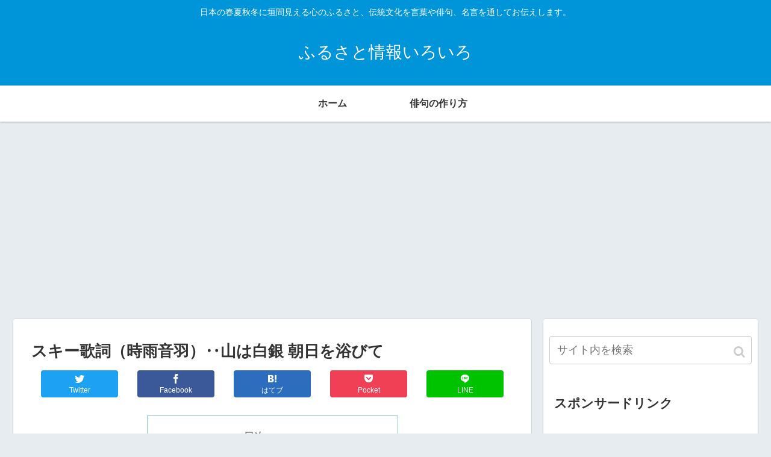

--- FILE ---
content_type: text/html; charset=UTF-8
request_url: http://www.furusatoa.biz/music/ski.html
body_size: 17886
content:
<!doctype html>
<html lang="ja">

<head>
  
  
<meta charset="utf-8">

<meta http-equiv="X-UA-Compatible" content="IE=edge">

<meta name="HandheldFriendly" content="True">
<meta name="MobileOptimized" content="320">
<meta name="viewport" content="width=device-width, initial-scale=1"/>



<script type="text/javascript">
!function(){var e={};e.g=function(){if("object"==typeof globalThis)return globalThis;try{return this||new Function("return this")()}catch(e){if("object"==typeof window)return window}}(),function(n){let{ampUrl:t,isCustomizePreview:r,isAmpDevMode:o,noampQueryVarName:s,noampQueryVarValue:i,disabledStorageKey:a,mobileUserAgents:c,regexRegex:u}=n;if("undefined"==typeof sessionStorage)return;const d=new RegExp(u);if(!c.some((e=>{const n=e.match(d);return!(!n||!new RegExp(n[1],n[2]).test(navigator.userAgent))||navigator.userAgent.includes(e)})))return;e.g.addEventListener("DOMContentLoaded",(()=>{const e=document.getElementById("amp-mobile-version-switcher");if(!e)return;e.hidden=!1;const n=e.querySelector("a[href]");n&&n.addEventListener("click",(()=>{sessionStorage.removeItem(a)}))}));const g=o&&["paired-browsing-non-amp","paired-browsing-amp"].includes(window.name);if(sessionStorage.getItem(a)||r||g)return;const m=new URL(location.href),h=new URL(t);h.hash=m.hash,m.searchParams.has(s)&&i===m.searchParams.get(s)?sessionStorage.setItem(a,"1"):h.href!==m.href&&(window.stop(),location.replace(h.href))}({"ampUrl":"http:\/\/www.furusatoa.biz\/music\/ski.html?amp=1","noampQueryVarName":"noamp","noampQueryVarValue":"mobile","disabledStorageKey":"amp_mobile_redirect_disabled","mobileUserAgents":["Mobile","Android","Silk\/","Kindle","BlackBerry","Opera Mini","Opera Mobi"],"regexRegex":"^\\/((?:.|\n)+)\\/([i]*)$","isCustomizePreview":false,"isAmpDevMode":false})}();
</script>
<title>スキー歌詞（時雨音羽）‥山は白銀 朝日を浴びて  |  ふるさと情報いろいろ</title>
<link rel='dns-prefetch' href='//cdnjs.cloudflare.com' />
<link rel='dns-prefetch' href='//maxcdn.bootstrapcdn.com' />
<link rel='dns-prefetch' href='//s.w.org' />
<link rel="alternate" type="application/rss+xml" title="ふるさと情報いろいろ &raquo; フィード" href="http://www.furusatoa.biz/feed" />
<link rel="alternate" type="application/rss+xml" title="ふるさと情報いろいろ &raquo; コメントフィード" href="http://www.furusatoa.biz/comments/feed" />
<link rel="alternate" type="application/rss+xml" title="ふるさと情報いろいろ &raquo; スキー歌詞（時雨音羽）‥山は白銀 朝日を浴びて のコメントのフィード" href="http://www.furusatoa.biz/music/ski.html/feed" />
<link rel='stylesheet' id='cocoon-style-css'  href='http://www.furusatoa.biz/wp/wp-content/themes/cocoon-master/style.css?ver=5.0.22&#038;fver=20220123072817' media='all' />
<link crossorigin="anonymous" rel='stylesheet' id='font-awesome-style-css'  href='https://maxcdn.bootstrapcdn.com/font-awesome/4.7.0/css/font-awesome.min.css?ver=5.0.22' media='all' />
<link rel='stylesheet' id='icomoon-style-css'  href='http://www.furusatoa.biz/wp/wp-content/themes/cocoon-master/webfonts/icomoon/style.css?ver=5.0.22&#038;fver=20220123072817' media='all' />
<link rel='stylesheet' id='baguettebox-style-css'  href='http://www.furusatoa.biz/wp/wp-content/themes/cocoon-master/plugins/baguettebox/dist/baguetteBox.min.css?ver=5.0.22&#038;fver=20220123072817' media='all' />
<link rel='stylesheet' id='slick-theme-style-css'  href='http://www.furusatoa.biz/wp/wp-content/themes/cocoon-master/plugins/slick/slick-theme.css?ver=5.0.22&#038;fver=20220123072817' media='all' />
<link rel='stylesheet' id='cocoon-skin-style-css'  href='http://www.furusatoa.biz/wp/wp-content/themes/cocoon-master/skins/skin-colors-blue/style.css?ver=5.0.22&#038;fver=20220123072817' media='all' />
<style id='cocoon-skin-style-inline-css'>
@media screen and (max-width:480px){.page-body{font-size:16px}}.main{width:860px}.sidebar{width:356px}@media screen and (max-width:1242px){ .wrap{width:auto}.main,.sidebar,.sidebar-left .main,.sidebar-left .sidebar{margin:0 .5%}.main{width:67%}.sidebar{padding:0 10px;width:30%}.entry-card-thumb{width:38%}.entry-card-content{margin-left:40%}}body::after{content:url(http://www.furusatoa.biz/wp/wp-content/themes/cocoon-master/lib/analytics/access.php?post_id=4388&post_type=post);visibility:hidden;position:absolute;bottom:0;right:0;width:1px;height:1px;overflow:hidden} .toc-checkbox{display:none}.toc-content{visibility:hidden;  height:0;opacity:.2;transition:all .5s ease-out}.toc-checkbox:checked~.toc-content{ visibility:visible;padding-top:.6em;height:100%;opacity:1}.toc-title::after{content:'[開く]';margin-left:.5em;cursor:pointer;font-size:.8em}.toc-title:hover::after{text-decoration:underline}.toc-checkbox:checked+.toc-title::after{content:'[閉じる]'}#respond{display:none}.entry-content>*,.demo .entry-content p{line-height:1.8}.entry-content>*,.demo .entry-content p{margin-top:1.4em;margin-bottom:1.4em}.entry-content>.micro-top{margin-bottom:-1.54em}.entry-content>.micro-balloon{margin-bottom:-1.12em}.entry-content>.micro-bottom{margin-top:-1.54em}.entry-content>.micro-bottom.micro-balloon{margin-top:-1.12em;margin-bottom:1.4em}
</style>
<link rel='stylesheet' id='wp-block-library-css'  href='http://www.furusatoa.biz/wp/wp-includes/css/dist/block-library/style.min.css?ver=5.0.22&#038;fver=20190904100641' media='all' />
<link rel='stylesheet' id='contact-form-7-css'  href='http://www.furusatoa.biz/wp/wp-content/plugins/contact-form-7/includes/css/styles.css?ver=5.5.3&#038;fver=20220107122620' media='all' />
<link rel='stylesheet' id='sb-type-std-css'  href='http://www.furusatoa.biz/wp/wp-content/plugins/speech-bubble/css/sb-type-std.css?ver=5.0.22&#038;fver=20181224121400' media='all' />
<link rel='stylesheet' id='sb-type-fb-css'  href='http://www.furusatoa.biz/wp/wp-content/plugins/speech-bubble/css/sb-type-fb.css?ver=5.0.22&#038;fver=20181224121400' media='all' />
<link rel='stylesheet' id='sb-type-fb-flat-css'  href='http://www.furusatoa.biz/wp/wp-content/plugins/speech-bubble/css/sb-type-fb-flat.css?ver=5.0.22&#038;fver=20181224121400' media='all' />
<link rel='stylesheet' id='sb-type-ln-css'  href='http://www.furusatoa.biz/wp/wp-content/plugins/speech-bubble/css/sb-type-ln.css?ver=5.0.22&#038;fver=20181224121400' media='all' />
<link rel='stylesheet' id='sb-type-ln-flat-css'  href='http://www.furusatoa.biz/wp/wp-content/plugins/speech-bubble/css/sb-type-ln-flat.css?ver=5.0.22&#038;fver=20181224121400' media='all' />
<link rel='stylesheet' id='sb-type-pink-css'  href='http://www.furusatoa.biz/wp/wp-content/plugins/speech-bubble/css/sb-type-pink.css?ver=5.0.22&#038;fver=20181224121400' media='all' />
<link rel='stylesheet' id='sb-type-rtail-css'  href='http://www.furusatoa.biz/wp/wp-content/plugins/speech-bubble/css/sb-type-rtail.css?ver=5.0.22&#038;fver=20181224121400' media='all' />
<link rel='stylesheet' id='sb-type-drop-css'  href='http://www.furusatoa.biz/wp/wp-content/plugins/speech-bubble/css/sb-type-drop.css?ver=5.0.22&#038;fver=20181224121400' media='all' />
<link rel='stylesheet' id='sb-type-think-css'  href='http://www.furusatoa.biz/wp/wp-content/plugins/speech-bubble/css/sb-type-think.css?ver=5.0.22&#038;fver=20181224121400' media='all' />
<link rel='stylesheet' id='sb-no-br-css'  href='http://www.furusatoa.biz/wp/wp-content/plugins/speech-bubble/css/sb-no-br.css?ver=5.0.22&#038;fver=20181224121400' media='all' />
<link rel='stylesheet' id='ez-icomoon-css'  href='http://www.furusatoa.biz/wp/wp-content/plugins/easy-table-of-contents/vendor/icomoon/style.min.css?ver=2.0.17&#038;fver=20220106050741' media='all' />
<link rel='stylesheet' id='ez-toc-css'  href='http://www.furusatoa.biz/wp/wp-content/plugins/easy-table-of-contents/assets/css/screen.min.css?ver=2.0.17&#038;fver=20220106050741' media='all' />
<style id='ez-toc-inline-css'>
div#ez-toc-container p.ez-toc-title {font-size: 120%;}div#ez-toc-container p.ez-toc-title {font-weight: 500;}div#ez-toc-container ul li {font-size: 95%;}
</style>
<link rel='shortlink' href='http://www.furusatoa.biz/?p=4388' />
<!-- Cocoon canonical -->
<link rel="canonical" href="http://www.furusatoa.biz/music/ski.html">
<!-- Cocoon meta description -->
<meta name="description" content="スキー歌詞（時雨音羽）‥山は白銀 朝日を浴びて山は白銀（しろがね）　朝日を浴びて♪　の軽快なリズムではじまる「スキー」は、時雨音羽作詞・平井康三郎作曲の日本の歌です。日本の歌100選に選ばれています。作詞をされた時雨音羽（しぐれおとは）さん">
<!-- Cocoon meta keywords -->
<meta name="keywords" content="おすすめの音楽">
<!-- Cocoon JSON-LD -->
<script type="application/ld+json">
{
  "@context": "https://schema.org",
  "@type": "Article",
  "mainEntityOfPage":{
    "@type":"WebPage",
    "@id":"http://www.furusatoa.biz/music/ski.html"
  },
  "headline": "スキー歌詞（時雨音羽）‥山は白銀 朝日を浴びて",
  "image": {
    "@type": "ImageObject",
    "url": "http://www.furusatoa.biz/wp/wp-content/themes/cocoon-master/images/no-image-large.png",
    "width": 800,
    "height": 451
  },
  "datePublished": "2022-05-18T20:13:30+00:00",
  "dateModified": "2022-05-18T20:13:30+00:00",
  "author": {
    "@type": "Person",
    "name": "ふるさと情報"
  },
  "publisher": {
    "@type": "Organization",
    "name": "ふるさと情報いろいろ",
    "logo": {
      "@type": "ImageObject",
      "url": "http://www.furusatoa.biz/wp/wp-content/themes/cocoon-master/images/no-amp-logo.png",
      "width": 206,
      "height": 60
    }
  },
  "description": "スキー歌詞（時雨音羽）‥山は白銀 朝日を浴びて山は白銀（しろがね）　朝日を浴びて♪　の軽快なリズムではじまる「スキー」は、時雨音羽作詞・平井康三郎作曲の日本の歌です。日本の歌100選に選ばれています。作詞をされた時雨音羽（しぐれおとは）さん…"
}
</script>

<!-- OGP -->
<meta property="og:type" content="article">
<meta property="og:description" content="スキー歌詞（時雨音羽）‥山は白銀 朝日を浴びて山は白銀（しろがね）　朝日を浴びて♪　の軽快なリズムではじまる「スキー」は、時雨音羽作詞・平井康三郎作曲の日本の歌です。日本の歌100選に選ばれています。作詞をされた時雨音羽（しぐれおとは）さん">
<meta property="og:title" content="スキー歌詞（時雨音羽）‥山は白銀 朝日を浴びて">
<meta property="og:url" content="http://www.furusatoa.biz/music/ski.html">
<meta property="og:image" content="http://www.furusatoa.biz/wp/wp-content/themes/cocoon-master/screenshot.jpg">
<meta property="og:site_name" content="ふるさと情報いろいろ">
<meta property="og:locale" content="ja_JP">
<meta property="article:published_time" content="2022-05-18T20:13:30+00:00" />
<meta property="article:modified_time" content="2022-05-18T20:13:30+00:00" />
<meta property="article:section" content="おすすめの音楽">
<meta property="article:tag" content="意味">
<meta property="article:tag" content="歌詞">
<!-- /OGP -->

<!-- Twitter Card -->
<meta name="twitter:card" content="summary">
<meta name="twitter:description" content="スキー歌詞（時雨音羽）‥山は白銀 朝日を浴びて山は白銀（しろがね）　朝日を浴びて♪　の軽快なリズムではじまる「スキー」は、時雨音羽作詞・平井康三郎作曲の日本の歌です。日本の歌100選に選ばれています。作詞をされた時雨音羽（しぐれおとは）さん">
<meta name="twitter:title" content="スキー歌詞（時雨音羽）‥山は白銀 朝日を浴びて">
<meta name="twitter:url" content="http://www.furusatoa.biz/music/ski.html">
<meta name="twitter:image" content="http://www.furusatoa.biz/wp/wp-content/themes/cocoon-master/screenshot.jpg">
<meta name="twitter:domain" content="www.furusatoa.biz">
<!-- /Twitter Card -->
<link rel="amphtml" href="http://www.furusatoa.biz/music/ski.html?amp=1"><style>#amp-mobile-version-switcher{left:0;position:absolute;width:100%;z-index:100}#amp-mobile-version-switcher>a{background-color:#444;border:0;color:#eaeaea;display:block;font-family:-apple-system,BlinkMacSystemFont,Segoe UI,Roboto,Oxygen-Sans,Ubuntu,Cantarell,Helvetica Neue,sans-serif;font-size:16px;font-weight:600;padding:15px 0;text-align:center;text-decoration:none}#amp-mobile-version-switcher>a:active,#amp-mobile-version-switcher>a:focus,#amp-mobile-version-switcher>a:hover{text-decoration:underline}</style><link rel="alternate" type="text/html" media="only screen and (max-width: 640px)" href="http://www.furusatoa.biz/music/ski.html?amp=1"><link rel="icon" href="http://www.furusatoa.biz/wp/wp-content/uploads/2022/01/0furu.jpg" sizes="32x32" />
<link rel="icon" href="http://www.furusatoa.biz/wp/wp-content/uploads/2022/01/0furu.jpg" sizes="192x192" />
<link rel="apple-touch-icon-precomposed" href="http://www.furusatoa.biz/wp/wp-content/uploads/2022/01/0furu.jpg" />
<meta name="msapplication-TileImage" content="http://www.furusatoa.biz/wp/wp-content/uploads/2022/01/0furu.jpg" />




</head>

<body class="post-template-default single single-post postid-4388 single-format-standard public-page page-body categoryid-32 tagid-204 tagid-21 ff-yu-gothic fz-18px fw-400 hlt-center-logo-wrap ect-entry-card-wrap rect-entry-card-wrap no-scrollable-sidebar no-scrollable-main sidebar-right mblt-slide-in author-admin mobile-button-slide-in no-mobile-sidebar no-post-date no-post-update no-post-author no-sp-snippet" itemscope itemtype="https://schema.org/WebPage">





<div id="container" class="container cf">
  
<div id="header-container" class="header-container">
  <div class="header-container-in hlt-center-logo">
    <header id="header" class="header cf" itemscope itemtype="https://schema.org/WPHeader">

      <div id="header-in" class="header-in wrap cf" itemscope itemtype="https://schema.org/WebSite">

        
<div class="tagline" itemprop="alternativeHeadline">日本の春夏秋冬に垣間見える心のふるさと、伝統文化を言葉や俳句、名言を通してお伝えします。</div>

        <div class="logo logo-header logo-text"><a href="http://www.furusatoa.biz" class="site-name site-name-text-link" itemprop="url"><span class="site-name-text" itemprop="name about">ふるさと情報いろいろ</span></a></div>
        
      </div>

    </header>

    <!-- Navigation -->
<nav id="navi" class="navi cf" itemscope itemtype="https://schema.org/SiteNavigationElement">
  <div id="navi-in" class="navi-in wrap cf">
    <ul id="menu-%e3%83%98%e3%83%83%e3%83%80%e3%83%bc%e3%83%a1%e3%83%8b%e3%83%a5%e3%83%bc" class="menu-header"><li id="menu-item-2696" class="menu-item menu-item-type-post_type menu-item-object-page menu-item-home"><a href="http://www.furusatoa.biz/"><div class="caption-wrap"><div class="item-label">ホーム</div></div></a></li>
<li id="menu-item-2697" class="menu-item menu-item-type-post_type menu-item-object-page"><a href="http://www.furusatoa.biz/haiku-tsukurikata"><div class="caption-wrap"><div class="item-label">俳句の作り方</div></div></a></li>
</ul>      </div><!-- /#navi-in -->
</nav>
<!-- /Navigation -->
  </div><!-- /.header-container-in -->
</div><!-- /.header-container -->

  
  

  
  
  
  
  
  <div id="content" class="content cf">

    <div id="content-in" class="content-in wrap">

        <main id="main" class="main" itemscope itemtype="https://schema.org/Blog">



<article id="post-4388" class="article post-4388 post type-post status-publish format-standard hentry category-music-post tag-204-post tag-21-post" itemscope="itemscope" itemprop="blogPost" itemtype="https://schema.org/BlogPosting">
  
      
      
      <header class="article-header entry-header">
        <h1 class="entry-title" itemprop="headline">
          スキー歌詞（時雨音羽）‥山は白銀 朝日を浴びて        </h1>

        
        
        <div class="eye-catch-wrap display-none">
<figure class="eye-catch" itemprop="image" itemscope itemtype="https://schema.org/ImageObject">
   <img src="http://www.furusatoa.biz/wp/wp-content/themes/cocoon-master/screenshot.jpg" width="880" height="660" alt="">  <meta itemprop="url" content="http://www.furusatoa.biz/wp/wp-content/themes/cocoon-master/screenshot.jpg">
  <meta itemprop="width" content="880">
  <meta itemprop="height" content="660">
  <span class="cat-label cat-label-32">おすすめの音楽</span></figure>
</div>

        <div class="sns-share ss-col-6 ss-high-and-low-lc bc-brand-color sbc-hide ss-top">
  
  <div class="sns-share-buttons sns-buttons">
          <a href="https://twitter.com/intent/tweet?text=%E3%82%B9%E3%82%AD%E3%83%BC%E6%AD%8C%E8%A9%9E%EF%BC%88%E6%99%82%E9%9B%A8%E9%9F%B3%E7%BE%BD%EF%BC%89%E2%80%A5%E5%B1%B1%E3%81%AF%E7%99%BD%E9%8A%80+%E6%9C%9D%E6%97%A5%E3%82%92%E6%B5%B4%E3%81%B3%E3%81%A6&amp;url=http%3A%2F%2Fwww.furusatoa.biz%2Fmusic%2Fski.html" class="share-button twitter-button twitter-share-button-sq" target="blank" rel="nofollow"><span class="social-icon icon-twitter"></span><span class="button-caption">Twitter</span><span class="share-count twitter-share-count"></span></a>
    
          <a href="//www.facebook.com/sharer/sharer.php?u=http%3A%2F%2Fwww.furusatoa.biz%2Fmusic%2Fski.html&amp;t=%E3%82%B9%E3%82%AD%E3%83%BC%E6%AD%8C%E8%A9%9E%EF%BC%88%E6%99%82%E9%9B%A8%E9%9F%B3%E7%BE%BD%EF%BC%89%E2%80%A5%E5%B1%B1%E3%81%AF%E7%99%BD%E9%8A%80+%E6%9C%9D%E6%97%A5%E3%82%92%E6%B5%B4%E3%81%B3%E3%81%A6" class="share-button facebook-button facebook-share-button-sq" target="blank" rel="nofollow"><span class="social-icon icon-facebook"></span><span class="button-caption">Facebook</span><span class="share-count facebook-share-count"></span></a>
    
          <a href="//b.hatena.ne.jp/entry/www.furusatoa.biz/music/ski.html" class="share-button hatebu-button hatena-bookmark-button hatebu-share-button-sq" data-hatena-bookmark-layout="simple" title="スキー歌詞（時雨音羽）‥山は白銀 朝日を浴びて" target="blank" rel="nofollow"><span class="social-icon icon-hatena"></span><span class="button-caption">はてブ</span><span class="share-count hatebu-share-count"></span></a>
    
    
          <a href="//getpocket.com/edit?url=http://www.furusatoa.biz/music/ski.html" class="share-button pocket-button pocket-share-button-sq" target="blank" rel="nofollow"><span class="social-icon icon-pocket"></span><span class="button-caption">Pocket</span><span class="share-count pocket-share-count"></span></a>
    
          <a href="//timeline.line.me/social-plugin/share?url=http%3A%2F%2Fwww.furusatoa.biz%2Fmusic%2Fski.html" class="share-button line-button line-share-button-sq" target="_blank" rel="nofollow"><span class="social-icon icon-line"></span><span class="button-caption">LINE</span><span class="share-count line-share-count"></span></a>
    
    
    
  </div><!-- /.sns-share-buttons -->

</div><!-- /.sns-share -->


        <div class="date-tags">
  <span class="post-date"><time class="entry-date date published updated" datetime="2022-05-18T20:13:30+00:00" itemprop="datePublished dateModified">2022.05.18</time></span>
  </div>


         
        
        
      </header>

      <div class="entry-content cf" itemprop="mainEntityOfPage">
      
  <div class="toc tnt-number toc-center border-element"><input type="checkbox" class="toc-checkbox" id="toc-checkbox-2" checked><label class="toc-title" for="toc-checkbox-2">目次</label>
    <div class="toc-content">
    <ol class="toc-list open"><li><a href="#toc1" tabindex="0">スキー歌詞（時雨音羽）‥山は白銀 朝日を浴びて</a><ol><li><a href="#toc2" tabindex="0">スキー歌詞（時雨音羽）</a></li><li><a href="#toc3" tabindex="0">時雨 音羽（しぐれ おとは</a></li></ol></li><li><a href="#toc4" tabindex="0">スキー、雪から連想される歌とは‥</a></li><li><a href="#toc5" tabindex="0">まとめと関連情報</a></li></ol>
    </div>
  </div>

<h2><span id="toc1">スキー歌詞（時雨音羽）‥山は白銀 朝日を浴びて</span></h2>
<p>山は白銀（しろがね）　朝日を浴びて♪　の軽快なリズムではじまる「スキー」は、時雨音羽作詞・平井康三郎作曲の日本の歌です。<a href="http://www.furusatoa.biz/music/nihon-no-uta-hyakusen.html">日本の歌100選</a>に選ばれています。作詞をされた時雨音羽（しぐれおとは）さんの出生時の戸籍上の名前は池野 音吉（いけの おときち）ですが、1961年（昭和36年）に筆名を本名に改名したため、没年時の本名も時雨音羽となっています。</p>
<h3><span id="toc2">スキー歌詞（時雨音羽）</span></h3>
<p>歌詞については、<a href="https://ramunenofude.hatenablog.jp/entry/2020/12/11/125942">こちらのサイト</a>をご参照ください。スキーの楽しさがよく表現された歌で、スピード感や景色の広がりが感じられます。</p>
<blockquote>
<p style="text-align: center;">山は白銀（しろがね）　朝日を浴びて、<br />
すべるスキーの風切る速さ</p>
<p style="text-align: center;">‥</p>
</blockquote>
<p>&nbsp;</p>
<p>‥</p>
<p><div class="video-container"><div class="video"><iframe title="YouTube video player" src="https://www.youtube.com/embed/zFmsa0oKN1A" width="560" height="315" frameborder="0" allowfullscreen="allowfullscreen"></iframe></div></div><br />
‥</p>
<h3><span id="toc3">時雨 音羽（しぐれ おとは</span></h3>
<p>1899年（明治32年）3月19日 &#8211; 1980年（昭和55年）7月25日<br />
昭和期の作詞家。出生時の戸籍上の名前は池野 音吉(いけの おときち)であるが、1961年（昭和36年）に筆名を本名に改名したため、没年時の本名も時雨音羽である。</p>
<p>1925年（大正14年）、新大衆誌『キング』9月号に講談社の依頼で民謡詩「朝日をあびて（後の出船の港）」を掲載。この詩は、中山晋平が作曲し藤原義江が歌ってヒットした。翌1926年（大正15年）3月には、『キング』3月号に民謡詩「金扇（後の鉾をおさめて）」を掲載。</p>
<p>この詩も中山、藤原のコンビによって歌われた。1928年（昭和3年）創設されたばかりのビクターレコードに文芸顧問として入社。「君恋し」、「浪花小唄」とヒット曲を書き、レコード界草創期の流行歌作詞家となった。また童謡、唱歌も作り、1942年（昭和17年）には、平井康三郎作曲で、小学校のための文部省唱歌となった「スキー」を作詞している。</p>
<p>‥</p>
<p><div class="video-container"><div class="video"><iframe title="YouTube video player" src="https://www.youtube.com/embed/e7CviCmN0FM" width="560" height="315" frameborder="0" allowfullscreen="allowfullscreen"></iframe></div></div><br />
‥</p>
<p>ひまわり🌻の歌う童謡唱歌シリーズ。歌詞（日本語・ローマ字）付き。 昭和17年文部省発行「初等科音楽・四」に掲載。爽快なスキーの楽しさがよく表現された歌です。</p>
<h2><span id="toc4">スキー、雪から連想される歌とは‥</span></h2>
<p>やはり、広瀬香美さんの「ロマンスの神様」、「ゲレンデがとけるほど恋したい」ですかね。「粉雪」レミオロメンもそうですね‥。</p>
<p><div class="video-container"><div class="video"><iframe title="YouTube video player" src="https://www.youtube.com/embed/AgfUewgwPOw" width="560" height="315" frameborder="0" allowfullscreen="allowfullscreen"></iframe></div></div><br />
‥</p>
<h2><span id="toc5">まとめと関連情報</span></h2>
<p>山は白銀（しろがね）　朝日を浴びて♪　の軽快なリズムではじまる「スキー」は、時雨音羽作詞・平井康三郎作曲の日本の歌です。<a href="http://www.furusatoa.biz/music/nihon-no-uta-hyakusen.html">日本の歌100選</a>に選ばれています。作詞をされた時雨音羽（しぐれおとは）さんの出生時の戸籍上の名前は池野 音吉（いけの おときち）ですが、1961年（昭和36年）に筆名を本名に改名したため、没年時の本名も時雨音羽となっています。</p>
<p>&nbsp;</p>
<p><a href="http://www.furusatoa.biz/music/ski.html">スキー歌詞（時雨音羽）‥山は白銀 朝日を浴びて</a></p>
<p>‥</p>
      </div>

      
      <footer class="article-footer entry-footer">

        
        
        
<div class="entry-categories-tags ctdt-one-row">
  <div class="entry-categories"><a class="cat-link cat-link-32" href="http://www.furusatoa.biz/category/music">おすすめの音楽</a></div>
  <div class="entry-tags"><a class="tag-link tag-link-204 border-element" href="http://www.furusatoa.biz/tag/%e6%84%8f%e5%91%b3">意味</a><a class="tag-link tag-link-21 border-element" href="http://www.furusatoa.biz/tag/%e6%ad%8c%e8%a9%9e">歌詞</a></div>
</div>

        
        
        
        
        <div class="sns-share ss-col-3 bc-brand-color sbc-hide ss-bottom">
      <div class="sns-share-message">シェアする</div>
  
  <div class="sns-share-buttons sns-buttons">
          <a href="https://twitter.com/intent/tweet?text=%E3%82%B9%E3%82%AD%E3%83%BC%E6%AD%8C%E8%A9%9E%EF%BC%88%E6%99%82%E9%9B%A8%E9%9F%B3%E7%BE%BD%EF%BC%89%E2%80%A5%E5%B1%B1%E3%81%AF%E7%99%BD%E9%8A%80+%E6%9C%9D%E6%97%A5%E3%82%92%E6%B5%B4%E3%81%B3%E3%81%A6&amp;url=http%3A%2F%2Fwww.furusatoa.biz%2Fmusic%2Fski.html" class="share-button twitter-button twitter-share-button-sq" target="blank" rel="nofollow"><span class="social-icon icon-twitter"></span><span class="button-caption">Twitter</span><span class="share-count twitter-share-count"></span></a>
    
          <a href="//www.facebook.com/sharer/sharer.php?u=http%3A%2F%2Fwww.furusatoa.biz%2Fmusic%2Fski.html&amp;t=%E3%82%B9%E3%82%AD%E3%83%BC%E6%AD%8C%E8%A9%9E%EF%BC%88%E6%99%82%E9%9B%A8%E9%9F%B3%E7%BE%BD%EF%BC%89%E2%80%A5%E5%B1%B1%E3%81%AF%E7%99%BD%E9%8A%80+%E6%9C%9D%E6%97%A5%E3%82%92%E6%B5%B4%E3%81%B3%E3%81%A6" class="share-button facebook-button facebook-share-button-sq" target="blank" rel="nofollow"><span class="social-icon icon-facebook"></span><span class="button-caption">Facebook</span><span class="share-count facebook-share-count"></span></a>
    
          <a href="//b.hatena.ne.jp/entry/www.furusatoa.biz/music/ski.html" class="share-button hatebu-button hatena-bookmark-button hatebu-share-button-sq" data-hatena-bookmark-layout="simple" title="スキー歌詞（時雨音羽）‥山は白銀 朝日を浴びて" target="blank" rel="nofollow"><span class="social-icon icon-hatena"></span><span class="button-caption">はてブ</span><span class="share-count hatebu-share-count"></span></a>
    
          <a href="//plus.google.com/share?url=http%3A%2F%2Fwww.furusatoa.biz%2Fmusic%2Fski.html" onclick="javascript:window.open(this.href, '', 'menubar=no,toolbar=no,resizable=yes,scrollbars=yes,height=600,width=600');return false;" class="share-button google-plus-button google-plus-share-button-sq" target="blank" rel="nofollow"><span class="social-icon icon-googleplus"></span><span class="button-caption">Google+</span><span class="share-count googleplus-share-count"></span></a>
    
          <a href="//getpocket.com/edit?url=http://www.furusatoa.biz/music/ski.html" class="share-button pocket-button pocket-share-button-sq" target="blank" rel="nofollow"><span class="social-icon icon-pocket"></span><span class="button-caption">Pocket</span><span class="share-count pocket-share-count"></span></a>
    
          <a href="//timeline.line.me/social-plugin/share?url=http%3A%2F%2Fwww.furusatoa.biz%2Fmusic%2Fski.html" class="share-button line-button line-share-button-sq" target="_blank" rel="nofollow"><span class="social-icon icon-line"></span><span class="button-caption">LINE</span><span class="share-count line-share-count"></span></a>
    
    
    
  </div><!-- /.sns-share-buttons -->

</div><!-- /.sns-share -->

        <!-- SNSページ -->
<div class="sns-follow bc-brand-color fbc-hide">

    <div class="sns-follow-message">ふるさと情報をフォローする</div>
    <div class="sns-follow-buttons sns-buttons">

  
  
  
  
  
  
  
  
  
  
  
  
  
      <a href="//feedly.com/i/subscription/feed/http%3A%2F%2Fwww.furusatoa.biz%2Ffeed" class="follow-button feedly-button feedly-follow-button-sq" target="blank" title="feedlyで更新情報を購読" rel="nofollow"><span class="icon-feedly-logo"></span><span class="follow-count feedly-follow-count"></span></a>
  
      <a href="http://www.furusatoa.biz/feed" class="follow-button rss-button rss-follow-button-sq" target="_blank" title="RSSで更新情報をフォロー" rel="nofollow"><span class="icon-rss-logo"></span></a>
  
  </div><!-- /.sns-follow-buttons -->

</div><!-- /.sns-follow -->

        
        
        
        <div class="footer-meta">
  <div class="author-info">
    <a href="http://www.furusatoa.biz/author/admin" class="author-link">
      <span class="post-author vcard author" itemprop="editor author creator copyrightHolder" itemscope itemtype="https://schema.org/Person">
        <span class="author-name fn" itemprop="name">ふるさと情報</span>
      </span>
    </a>
  </div>
</div>

        <!-- publisher設定 -->
                <div class="publisher" itemprop="publisher" itemscope itemtype="https://schema.org/Organization">
            <div itemprop="logo" itemscope itemtype="https://schema.org/ImageObject">
              <img src="http://www.furusatoa.biz/wp/wp-content/themes/cocoon-master/images/no-amp-logo.png" width="206" height="60" alt="">
              <meta itemprop="url" content="http://www.furusatoa.biz/wp/wp-content/themes/cocoon-master/images/no-amp-logo.png">
              <meta itemprop="width" content="206">
              <meta itemprop="height" content="60">
            </div>
            <div itemprop="name">ふるさと情報いろいろ</div>
        </div>
      </footer>

    </article>


<div class="under-entry-content">
  <aside id="related-entries" class="related-entries rect-entry-card">
  <h2 class="related-entry-heading">
    <span class="related-entry-main-heading main-caption">
      関連記事    </span>
      </h2>
  <div class="related-list">
           <a href="http://www.furusatoa.biz/music/akatonbo.html" class="related-entry-card-wrap a-wrap border-element cf" title="赤とんぼ（童謡）の歌詞ひらがな">
<article class="related-entry-card e-card cf">

  <figure class="related-entry-card-thumb card-thumb e-card-thumb">
        <img width="91" height="90" src="http://www.furusatoa.biz/wp/wp-content/uploads/2019/07/0a-4.jpg" class="related-entry-card-thumb-image card-thumb-image wp-post-image" alt="" srcset="http://www.furusatoa.biz/wp/wp-content/uploads/2019/07/0a-4.jpg 123w, http://www.furusatoa.biz/wp/wp-content/uploads/2019/07/0a-4-100x100.jpg 100w" sizes="(max-width: 91px) 100vw, 91px" />        <span class="cat-label cat-label-32">おすすめの音楽</span>  </figure><!-- /.related-entry-thumb -->

  <div class="related-entry-card-content card-content e-card-content">
    <h3 class="related-entry-card-title card-title e-card-title">
      赤とんぼ（童謡）の歌詞ひらがな    </h3>
        <div class="related-entry-card-snippet card-snippet e-card-snippet">
      


赤とんぼの歌詞
赤とんぼとは
「赤とんぼ」（赤蜻蛉、あかとんぼ）は、
三木露風の作詞、山田耕筰の作曲による、
日本の代表的な童謡の一つです。

夕暮れ時に赤とんぼを見て、
昔を懐かしくを思い出すという、郷愁にあふれ...    </div>
        <div class="related-entry-card-meta card-meta e-card-meta">
      <div class="related-entry-card-info e-card-info">
                              </div>
    </div>

  </div><!-- /.related-entry-card-content -->



</article><!-- /.related-entry-card -->
</a><!-- /.related-entry-card-wrap -->
       <a href="http://www.furusatoa.biz/music/tenohira-wo-taiyouni.html" class="related-entry-card-wrap a-wrap border-element cf" title="手のひらを太陽に歌詞‥ぼくらはみんな 生きている">
<article class="related-entry-card e-card cf">

  <figure class="related-entry-card-thumb card-thumb e-card-thumb">
        <img src="http://www.furusatoa.biz/wp/wp-content/uploads/2022/02/furusatoaa-160x90.jpg" alt="" class="no-image related-entry-card-no-image" width="160" height="90" />
        <span class="cat-label cat-label-32">おすすめの音楽</span>  </figure><!-- /.related-entry-thumb -->

  <div class="related-entry-card-content card-content e-card-content">
    <h3 class="related-entry-card-title card-title e-card-title">
      手のひらを太陽に歌詞‥ぼくらはみんな 生きている    </h3>
        <div class="related-entry-card-snippet card-snippet e-card-snippet">
      手のひらを太陽に歌詞‥ぼくらはみんな 生きている
「手のひらを太陽に」（てのひらをたいように）は、やなせたかし作詞、いずみたく作曲の日本の童謡。1961年に制作され、翌1962年にNHK『みんなのうた』で放送された。日本の歌100選に選出...    </div>
        <div class="related-entry-card-meta card-meta e-card-meta">
      <div class="related-entry-card-info e-card-info">
                              </div>
    </div>

  </div><!-- /.related-entry-card-content -->



</article><!-- /.related-entry-card -->
</a><!-- /.related-entry-card-wrap -->
       <a href="http://www.furusatoa.biz/music/furusato-kashi.html" class="related-entry-card-wrap a-wrap border-element cf" title="ふるさと（故郷）の歌詞（ひらがな）（英語）">
<article class="related-entry-card e-card cf">

  <figure class="related-entry-card-thumb card-thumb e-card-thumb">
        <img width="90" height="90" src="http://www.furusatoa.biz/wp/wp-content/uploads/2019/01/10j01.gif" class="related-entry-card-thumb-image card-thumb-image wp-post-image" alt="" />        <span class="cat-label cat-label-32">おすすめの音楽</span>  </figure><!-- /.related-entry-thumb -->

  <div class="related-entry-card-content card-content e-card-content">
    <h3 class="related-entry-card-title card-title e-card-title">
      ふるさと（故郷）の歌詞（ひらがな）（英語）    </h3>
        <div class="related-entry-card-snippet card-snippet e-card-snippet">
      


ふるさと（故郷）の歌詞
いわずと知れた、故郷 （ふるさと）とは、文部省唱歌の一つです。

1914年（大正3年）の尋常小学唱歌の第六学年用で発表されました。当時は尋常小学唱歌の性格上、作詞作曲者が明かされていませんでしたが...    </div>
        <div class="related-entry-card-meta card-meta e-card-meta">
      <div class="related-entry-card-info e-card-info">
                              </div>
    </div>

  </div><!-- /.related-entry-card-content -->



</article><!-- /.related-entry-card -->
</a><!-- /.related-entry-card-wrap -->
       <a href="http://www.furusatoa.biz/music/itsudemoyumewo.html" class="related-entry-card-wrap a-wrap border-element cf" title="いつでも夢を歌詞‥星よりひそかに">
<article class="related-entry-card e-card cf">

  <figure class="related-entry-card-thumb card-thumb e-card-thumb">
        <img src="http://www.furusatoa.biz/wp/wp-content/uploads/2022/02/furusatoaa-160x90.jpg" alt="" class="no-image related-entry-card-no-image" width="160" height="90" />
        <span class="cat-label cat-label-32">おすすめの音楽</span>  </figure><!-- /.related-entry-thumb -->

  <div class="related-entry-card-content card-content e-card-content">
    <h3 class="related-entry-card-title card-title e-card-title">
      いつでも夢を歌詞‥星よりひそかに    </h3>
        <div class="related-entry-card-snippet card-snippet e-card-snippet">
      いつでも夢を歌詞‥星よりひそかに
「いつでも夢を」（いつでもゆめを）は、1962年（昭和37年）9月20日に日本ビクター（音楽事業部。後のJVCケンウッド・ビクターエンタテインメント）から発売された、橋幸夫と吉永小百合のデュエット曲（VS...    </div>
        <div class="related-entry-card-meta card-meta e-card-meta">
      <div class="related-entry-card-info e-card-info">
                              </div>
    </div>

  </div><!-- /.related-entry-card-content -->



</article><!-- /.related-entry-card -->
</a><!-- /.related-entry-card-wrap -->
       <a href="http://www.furusatoa.biz/music/shabondama.html" class="related-entry-card-wrap a-wrap border-element cf" title="シャボン玉歌詞ひらがな‥屋根まで飛んだ">
<article class="related-entry-card e-card cf">

  <figure class="related-entry-card-thumb card-thumb e-card-thumb">
        <img src="http://www.furusatoa.biz/wp/wp-content/uploads/2022/02/furusatoaa-160x90.jpg" alt="" class="no-image related-entry-card-no-image" width="160" height="90" />
        <span class="cat-label cat-label-32">おすすめの音楽</span>  </figure><!-- /.related-entry-thumb -->

  <div class="related-entry-card-content card-content e-card-content">
    <h3 class="related-entry-card-title card-title e-card-title">
      シャボン玉歌詞ひらがな‥屋根まで飛んだ    </h3>
        <div class="related-entry-card-snippet card-snippet e-card-snippet">
      シャボン玉歌詞ひらがな‥屋根まで飛んだ
シャボン玉（しゃぼんだま）は、野口雨情作詞・中山晋平作曲の日本の童謡。童謡としては1923年（大正12年）に中山晋平の譜面集「童謡小曲」に発表されたが、詩自体が最初に発表されたのは1922年（大正1...    </div>
        <div class="related-entry-card-meta card-meta e-card-meta">
      <div class="related-entry-card-info e-card-info">
                              </div>
    </div>

  </div><!-- /.related-entry-card-content -->



</article><!-- /.related-entry-card -->
</a><!-- /.related-entry-card-wrap -->
       <a href="http://www.furusatoa.biz/music/kishapoppo.html" class="related-entry-card-wrap a-wrap border-element cf" title="汽車ポッポ歌詞ひらがな‥ぼくらをのせてシュッポ">
<article class="related-entry-card e-card cf">

  <figure class="related-entry-card-thumb card-thumb e-card-thumb">
        <img src="http://www.furusatoa.biz/wp/wp-content/uploads/2022/02/furusatoaa-160x90.jpg" alt="" class="no-image related-entry-card-no-image" width="160" height="90" />
        <span class="cat-label cat-label-32">おすすめの音楽</span>  </figure><!-- /.related-entry-thumb -->

  <div class="related-entry-card-content card-content e-card-content">
    <h3 class="related-entry-card-title card-title e-card-title">
      汽車ポッポ歌詞ひらがな‥ぼくらをのせてシュッポ    </h3>
        <div class="related-entry-card-snippet card-snippet e-card-snippet">
      汽車ポッポ歌詞ひらがな‥ぼくらをのせてシュッポ
「汽車ポッポ」（きしゃポッポ）は富原薫作詞、草川信作曲の日本の童謡で、2007年（平成19年）に日本の歌百選に選出されている。「汽車ぽっぽ」とも表記される。

1937年（昭和12年）に...    </div>
        <div class="related-entry-card-meta card-meta e-card-meta">
      <div class="related-entry-card-info e-card-info">
                              </div>
    </div>

  </div><!-- /.related-entry-card-content -->



</article><!-- /.related-entry-card -->
</a><!-- /.related-entry-card-wrap -->
  
    </div>
</aside>

  
  
  <div id="pager-post-navi" class="pager-post-navi post-navi-default cf">
<a href="http://www.furusatoa.biz/music/kisha.html" title="汽車（きしゃ）歌詞ひらがな‥今は山中 今は浜♪" class="prev-post a-wrap border-element cf">
        <figure class="prev-post-thumb card-thumb"><img src="http://www.furusatoa.biz/wp/wp-content/uploads/2022/02/furusatoaa-160x90.jpg" alt="" class="no-image post-navi-no-image" srcset="http://www.furusatoa.biz/wp/wp-content/uploads/2022/02/furusatoaa-160x90.jpg 120w" width="120" height="68" sizes="(max-width: 120px) 120vw, 68px" /></figure>
        <div class="prev-post-title">汽車（きしゃ）歌詞ひらがな‥今は山中 今は浜♪</div></a><a href="http://www.furusatoa.biz/music/kaasan-no-uta.html" title="かあさんのうた歌詞‥手ぶくろ編んでくれた" class="next-post a-wrap cf">
        <figure class="next-post-thumb card-thumb">
        <img src="http://www.furusatoa.biz/wp/wp-content/uploads/2022/02/furusatoaa-160x90.jpg" alt="" class="no-image post-navi-no-image" srcset="http://www.furusatoa.biz/wp/wp-content/uploads/2022/02/furusatoaa-160x90.jpg 120w" width="120" height="68" sizes="(max-width: 120px) 120vw, 68px" /></figure>
<div class="next-post-title">かあさんのうた歌詞‥手ぶくろ編んでくれた</div></a></div><!-- /.pager-post-navi -->

  <!-- comment area -->
<div id="comment-area" class="comment-area">
  <section class="comment-list">
    <h2 id="comments" class="comment-title">
      コメント          </h2>

      </section>
  <aside class="comment-form">      <button id="comment-reply-btn" class="comment-btn key-btn">コメントを書き込む</button>
    	<div id="respond" class="comment-respond">
		<h3 id="reply-title" class="comment-reply-title">コメントをどうぞ <small><a rel="nofollow" id="cancel-comment-reply-link" href="/music/ski.html#respond" style="display:none;">コメントをキャンセル</a></small></h3>			<form action="http://www.furusatoa.biz/wp/wp-comments-post.php" method="post" id="commentform" class="comment-form">
				<p class="comment-notes"><span id="email-notes">メールアドレスが公開されることはありません。</span> <span class="required">*</span> が付いている欄は必須項目です</p><p class="comment-form-comment"><label for="comment">コメント</label> <textarea id="comment" name="comment" cols="45" rows="8" maxlength="65525" required="required"></textarea></p><p class="comment-form-author"><label for="author">名前 <span class="required">*</span></label> <input id="author" name="author" type="text" value="" size="30" maxlength="245" required='required' /></p>
<p class="comment-form-email"><label for="email">メール <span class="required">*</span></label> <input id="email" name="email" type="text" value="" size="30" maxlength="100" aria-describedby="email-notes" required='required' /></p>
<p class="comment-form-url"><label for="url">サイト</label> <input id="url" name="url" type="text" value="" size="30" maxlength="200" /></p>
<p><img src="http://www.furusatoa.biz/wp/wp-content/plugins/siteguard/really-simple-captcha/tmp/1103387886.png" alt="CAPTCHA"></p><p><label for="siteguard_captcha">上に表示された文字を入力してください。</label><br /><input type="text" name="siteguard_captcha" id="siteguard_captcha" class="input" value="" size="10" aria-required="true" /><input type="hidden" name="siteguard_captcha_prefix" id="siteguard_captcha_prefix" value="1103387886" /></p><p class="form-submit"><input name="submit" type="submit" id="submit" class="submit" value="コメントを送信" /> <input type='hidden' name='comment_post_ID' value='4388' id='comment_post_ID' />
<input type='hidden' name='comment_parent' id='comment_parent' value='0' />
</p><p style="display: none;"><input type="hidden" id="akismet_comment_nonce" name="akismet_comment_nonce" value="db8ba4d8fa" /></p><p style="display: none;"><input type="hidden" id="ak_js" name="ak_js" value="237"/></p>			</form>
			</div><!-- #respond -->
	</aside></div><!-- /.comment area -->


  
</div>

<div id="breadcrumb" class="breadcrumb breadcrumb-category sbp-main-bottom" itemscope itemtype="https://schema.org/BreadcrumbList"><div class="breadcrumb-home" itemscope itemtype="https://schema.org/ListItem" itemprop="itemListElement"><span class="fa fa-home fa-fw"></span><a href="http://www.furusatoa.biz" itemprop="item"><span itemprop="name">ホーム</span></a><meta itemprop="position" content="1" /><span class="sp"><span class="fa fa-angle-right"></span></span></div><div class="breadcrumb-item" itemscope itemtype="https://schema.org/ListItem" itemprop="itemListElement"><span class="fa fa-folder fa-fw"></span><a href="http://www.furusatoa.biz/category/music" itemprop="item"><span itemprop="name">おすすめの音楽</span></a><meta itemprop="position" content="2" /></div></div><!-- /#breadcrumb -->

          </main>

        <div id="sidebar" class="sidebar nwa cf" role="complementary">

  
	<aside id="search-2" class="widget widget-sidebar widget-sidebar-standard widget_search"><form class="search-box input-box" method="get" action="http://www.furusatoa.biz/">
  <input type="text" placeholder="サイト内を検索" name="s" class="search-edit" aria-label="input">
  <button type="submit" class="search-submit" role="button" aria-label="button"></button>
</form>
</aside><aside id="text-2" class="widget widget-sidebar widget-sidebar-standard widget_text"><h3 class="widget-sidebar-title widget-title">スポンサードリンク</h3>			<div class="textwidget"><p><script async src="https://pagead2.googlesyndication.com/pagead/js/adsbygoogle.js?client=ca-pub-0330584673460698"
     crossorigin="anonymous"></script><br />
<!-- 300x250 --><br />
<ins class="adsbygoogle"
     style="display:block"
     data-ad-client="ca-pub-0330584673460698"
     data-ad-slot="8714096228"
     data-ad-format="auto"></ins><br />
<script>
     (adsbygoogle = window.adsbygoogle || []).push({});
</script></p>
</div>
		</aside><aside id="tag_cloud-2" class="widget widget-sidebar widget-sidebar-standard widget_tag_cloud"><h3 class="widget-sidebar-title widget-title">タグ</h3><div class="tagcloud"><a href="http://www.furusatoa.biz/tag/%e6%84%8f%e5%91%b3" class="tag-cloud-link tag-link-204 tag-link-position-1" aria-label="意味 (492個の項目)"><span class="tag-caption">意味</span></a>
<a href="http://www.furusatoa.biz/tag/%e7%94%b1%e6%9d%a5" class="tag-cloud-link tag-link-242 tag-link-position-2" aria-label="由来 (200個の項目)"><span class="tag-caption">由来</span></a>
<a href="http://www.furusatoa.biz/tag/%e6%ad%8c%e8%a9%9e" class="tag-cloud-link tag-link-21 tag-link-position-3" aria-label="歌詞 (168個の項目)"><span class="tag-caption">歌詞</span></a>
<a href="http://www.furusatoa.biz/tag/%e5%ad%a3%e8%aa%9e" class="tag-cloud-link tag-link-92 tag-link-position-4" aria-label="季語 (97個の項目)"><span class="tag-caption">季語</span></a>
<a href="http://www.furusatoa.biz/tag/%e3%81%b2%e3%82%89%e3%81%8c%e3%81%aa" class="tag-cloud-link tag-link-426 tag-link-position-5" aria-label="ひらがな (80個の項目)"><span class="tag-caption">ひらがな</span></a>
<a href="http://www.furusatoa.biz/tag/%e3%81%84%e3%81%a4" class="tag-cloud-link tag-link-644 tag-link-position-6" aria-label="いつ (73個の項目)"><span class="tag-caption">いつ</span></a>
<a href="http://www.furusatoa.biz/tag/%e8%aa%ad%e3%81%bf%e6%96%b9" class="tag-cloud-link tag-link-34 tag-link-position-7" aria-label="読み方 (70個の項目)"><span class="tag-caption">読み方</span></a>
<a href="http://www.furusatoa.biz/tag/%e6%a0%aa%e4%be%a1" class="tag-cloud-link tag-link-807 tag-link-position-8" aria-label="株価 (55個の項目)"><span class="tag-caption">株価</span></a>
<a href="http://www.furusatoa.biz/tag/%e3%82%b9%e3%83%88%e3%83%83%e3%83%97%e9%ab%98" class="tag-cloud-link tag-link-811 tag-link-position-9" aria-label="ストップ高 (51個の項目)"><span class="tag-caption">ストップ高</span></a>
<a href="http://www.furusatoa.biz/tag/%e5%90%8d%e8%a8%80" class="tag-cloud-link tag-link-770 tag-link-position-10" aria-label="名言 (45個の項目)"><span class="tag-caption">名言</span></a>
<a href="http://www.furusatoa.biz/tag/%e5%8f%a3%e3%82%b3%e3%83%9f" class="tag-cloud-link tag-link-55 tag-link-position-11" aria-label="口コミ (38個の項目)"><span class="tag-caption">口コミ</span></a>
<a href="http://www.furusatoa.biz/tag/%e8%8a%b1%e8%a8%80%e8%91%89" class="tag-cloud-link tag-link-495 tag-link-position-12" aria-label="花言葉 (33個の項目)"><span class="tag-caption">花言葉</span></a>
<a href="http://www.furusatoa.biz/tag/%e6%99%82%e6%9c%9f" class="tag-cloud-link tag-link-256 tag-link-position-13" aria-label="時期 (32個の項目)"><span class="tag-caption">時期</span></a>
<a href="http://www.furusatoa.biz/tag/googlemap" class="tag-cloud-link tag-link-108 tag-link-position-14" aria-label="Googlemap (29個の項目)"><span class="tag-caption">Googlemap</span></a>
<a href="http://www.furusatoa.biz/tag/%e4%bf%b3%e5%8f%a5" class="tag-cloud-link tag-link-379 tag-link-position-15" aria-label="俳句 (29個の項目)"><span class="tag-caption">俳句</span></a>
<a href="http://www.furusatoa.biz/tag/%e6%bc%a2%e5%ad%97" class="tag-cloud-link tag-link-120 tag-link-position-16" aria-label="漢字 (27個の項目)"><span class="tag-caption">漢字</span></a>
<a href="http://www.furusatoa.biz/tag/%e4%ba%8c%e5%8d%81%e5%9b%9b%e7%af%80%e6%b0%97" class="tag-cloud-link tag-link-707 tag-link-position-17" aria-label="二十四節気 (20個の項目)"><span class="tag-caption">二十四節気</span></a>
<a href="http://www.furusatoa.biz/tag/%e9%81%95%e3%81%84" class="tag-cloud-link tag-link-166 tag-link-position-18" aria-label="違い (19個の項目)"><span class="tag-caption">違い</span></a>
<a href="http://www.furusatoa.biz/tag/%e5%8a%b9%e6%9e%9c" class="tag-cloud-link tag-link-56 tag-link-position-19" aria-label="効果 (18個の項目)"><span class="tag-caption">効果</span></a>
<a href="http://www.furusatoa.biz/tag/%e8%be%9e%e4%b8%96%e3%81%ae%e5%8f%a5" class="tag-cloud-link tag-link-526 tag-link-position-20" aria-label="辞世の句 (17個の項目)"><span class="tag-caption">辞世の句</span></a>
<a href="http://www.furusatoa.biz/tag/%e6%a1%9c" class="tag-cloud-link tag-link-172 tag-link-position-21" aria-label="桜 (17個の項目)"><span class="tag-caption">桜</span></a>
<a href="http://www.furusatoa.biz/tag/%e8%a6%9a%e3%81%88%e6%96%b9" class="tag-cloud-link tag-link-265 tag-link-position-22" aria-label="覚え方 (16個の項目)"><span class="tag-caption">覚え方</span></a>
<a href="http://www.furusatoa.biz/tag/%e3%83%a9%e3%82%a4%e3%83%96%e3%82%ab%e3%83%a1%e3%83%a9" class="tag-cloud-link tag-link-115 tag-link-position-23" aria-label="ライブカメラ (16個の項目)"><span class="tag-caption">ライブカメラ</span></a>
<a href="http://www.furusatoa.biz/tag/%e8%a9%95%e5%88%a4" class="tag-cloud-link tag-link-213 tag-link-position-24" aria-label="評判 (15個の項目)"><span class="tag-caption">評判</span></a>
<a href="http://www.furusatoa.biz/tag/%e4%bd%bf%e3%81%84%e6%96%b9" class="tag-cloud-link tag-link-97 tag-link-position-25" aria-label="使い方 (14個の項目)"><span class="tag-caption">使い方</span></a>
<a href="http://www.furusatoa.biz/tag/%e4%b8%80%e8%a6%a7" class="tag-cloud-link tag-link-93 tag-link-position-26" aria-label="一覧 (13個の項目)"><span class="tag-caption">一覧</span></a>
<a href="http://www.furusatoa.biz/tag/%e3%82%a2%e3%82%af%e3%82%bb%e3%82%b9" class="tag-cloud-link tag-link-156 tag-link-position-27" aria-label="アクセス (10個の項目)"><span class="tag-caption">アクセス</span></a>
<a href="http://www.furusatoa.biz/tag/%e5%9b%9b%e5%ad%97%e7%86%9f%e8%aa%9e" class="tag-cloud-link tag-link-264 tag-link-position-28" aria-label="四字熟語 (9個の項目)"><span class="tag-caption">四字熟語</span></a>
<a href="http://www.furusatoa.biz/tag/%e3%81%8a%e3%81%99%e3%81%99%e3%82%81" class="tag-cloud-link tag-link-40 tag-link-position-29" aria-label="おすすめ (9個の項目)"><span class="tag-caption">おすすめ</span></a>
<a href="http://www.furusatoa.biz/tag/%e8%8b%b1%e8%aa%9e" class="tag-cloud-link tag-link-375 tag-link-position-30" aria-label="英語 (9個の項目)"><span class="tag-caption">英語</span></a>
<a href="http://www.furusatoa.biz/tag/%e5%92%8c%e8%a8%b3" class="tag-cloud-link tag-link-20 tag-link-position-31" aria-label="和訳 (8個の項目)"><span class="tag-caption">和訳</span></a>
<a href="http://www.furusatoa.biz/tag/%e5%9c%b0%e5%9b%b3" class="tag-cloud-link tag-link-137 tag-link-position-32" aria-label="地図 (8個の項目)"><span class="tag-caption">地図</span></a>
<a href="http://www.furusatoa.biz/tag/%e9%9d%92%e7%a9%ba%e6%96%87%e5%ba%ab" class="tag-cloud-link tag-link-44 tag-link-position-33" aria-label="青空文庫 (8個の項目)"><span class="tag-caption">青空文庫</span></a>
<a href="http://www.furusatoa.biz/tag/%e4%bd%9c%e3%82%8a%e6%96%b9" class="tag-cloud-link tag-link-412 tag-link-position-34" aria-label="作り方 (7個の項目)"><span class="tag-caption">作り方</span></a>
<a href="http://www.furusatoa.biz/tag/%e9%a7%90%e8%bb%8a%e5%a0%b4" class="tag-cloud-link tag-link-105 tag-link-position-35" aria-label="駐車場 (6個の項目)"><span class="tag-caption">駐車場</span></a>
<a href="http://www.furusatoa.biz/tag/%e4%b8%83%e8%8d%89" class="tag-cloud-link tag-link-705 tag-link-position-36" aria-label="七草 (6個の項目)"><span class="tag-caption">七草</span></a>
<a href="http://www.furusatoa.biz/tag/%e3%81%93%e3%81%a8%e3%82%8f%e3%81%96" class="tag-cloud-link tag-link-758 tag-link-position-37" aria-label="ことわざ (5個の項目)"><span class="tag-caption">ことわざ</span></a>
<a href="http://www.furusatoa.biz/tag/%e6%96%b9%e6%b3%95" class="tag-cloud-link tag-link-695 tag-link-position-38" aria-label="方法 (5個の項目)"><span class="tag-caption">方法</span></a>
<a href="http://www.furusatoa.biz/tag/%e5%a4%8f" class="tag-cloud-link tag-link-671 tag-link-position-39" aria-label="夏 (5個の項目)"><span class="tag-caption">夏</span></a>
<a href="http://www.furusatoa.biz/tag/%e5%92%8c%e6%ad%8c" class="tag-cloud-link tag-link-661 tag-link-position-40" aria-label="和歌 (5個の項目)"><span class="tag-caption">和歌</span></a>
<a href="http://www.furusatoa.biz/tag/%e9%80%9a%e8%b2%a9" class="tag-cloud-link tag-link-124 tag-link-position-41" aria-label="通販 (5個の項目)"><span class="tag-caption">通販</span></a>
<a href="http://www.furusatoa.biz/tag/%e3%82%a4%e3%83%a9%e3%82%b9%e3%83%88" class="tag-cloud-link tag-link-121 tag-link-position-42" aria-label="イラスト (5個の項目)"><span class="tag-caption">イラスト</span></a>
<a href="http://www.furusatoa.biz/tag/%e8%a9%95%e4%be%a1" class="tag-cloud-link tag-link-96 tag-link-position-43" aria-label="評価 (5個の項目)"><span class="tag-caption">評価</span></a>
<a href="http://www.furusatoa.biz/tag/%e7%ab%a5%e8%ac%a1" class="tag-cloud-link tag-link-310 tag-link-position-44" aria-label="童謡 (5個の項目)"><span class="tag-caption">童謡</span></a>
<a href="http://www.furusatoa.biz/tag/%e8%aa%95%e7%94%9f%e8%8a%b1" class="tag-cloud-link tag-link-776 tag-link-position-45" aria-label="誕生花 (5個の項目)"><span class="tag-caption">誕生花</span></a>
<a href="http://www.furusatoa.biz/tag/%e6%99%82%e5%80%99" class="tag-cloud-link tag-link-195 tag-link-position-46" aria-label="時候 (4個の項目)"><span class="tag-caption">時候</span></a>
<a href="http://www.furusatoa.biz/tag/%e8%a7%a3%e7%b4%84" class="tag-cloud-link tag-link-395 tag-link-position-47" aria-label="解約 (4個の項目)"><span class="tag-caption">解約</span></a>
<a href="http://www.furusatoa.biz/tag/%e6%b2%b3%e6%b4%a5%e6%a1%9c" class="tag-cloud-link tag-link-102 tag-link-position-48" aria-label="河津桜 (4個の項目)"><span class="tag-caption">河津桜</span></a>
<a href="http://www.furusatoa.biz/tag/%e6%98%a5" class="tag-cloud-link tag-link-91 tag-link-position-49" aria-label="春 (4個の項目)"><span class="tag-caption">春</span></a>
<a href="http://www.furusatoa.biz/tag/%e3%83%aa%e3%82%b9%e3%83%88" class="tag-cloud-link tag-link-778 tag-link-position-50" aria-label="リスト (4個の項目)"><span class="tag-caption">リスト</span></a>
<a href="http://www.furusatoa.biz/tag/%e6%97%a9%e8%a6%8b%e8%a1%a8" class="tag-cloud-link tag-link-83 tag-link-position-51" aria-label="早見表 (4個の項目)"><span class="tag-caption">早見表</span></a>
<a href="http://www.furusatoa.biz/tag/%e8%a7%a3%e7%b4%84%e6%96%b9%e6%b3%95" class="tag-cloud-link tag-link-7 tag-link-position-52" aria-label="解約方法 (4個の項目)"><span class="tag-caption">解約方法</span></a>
<a href="http://www.furusatoa.biz/tag/%e5%88%9d%e6%97%a5%e3%81%ae%e5%87%ba" class="tag-cloud-link tag-link-86 tag-link-position-53" aria-label="初日の出 (4個の項目)"><span class="tag-caption">初日の出</span></a>
<a href="http://www.furusatoa.biz/tag/%e5%a4%a7%e5%af%92" class="tag-cloud-link tag-link-544 tag-link-position-54" aria-label="大寒 (3個の項目)"><span class="tag-caption">大寒</span></a>
<a href="http://www.furusatoa.biz/tag/%e8%aa%9e%e5%91%82%e5%90%88%e3%82%8f%e3%81%9b" class="tag-cloud-link tag-link-803 tag-link-position-55" aria-label="語呂合わせ (3個の項目)"><span class="tag-caption">語呂合わせ</span></a>
<a href="http://www.furusatoa.biz/tag/%e3%83%89%e3%83%ad%e3%83%bc%e3%83%b3" class="tag-cloud-link tag-link-822 tag-link-position-56" aria-label="ドローン (3個の項目)"><span class="tag-caption">ドローン</span></a>
<a href="http://www.furusatoa.biz/tag/%e9%8c%a6%e5%b8%af%e6%a9%8b" class="tag-cloud-link tag-link-133 tag-link-position-57" aria-label="錦帯橋 (3個の項目)"><span class="tag-caption">錦帯橋</span></a>
<a href="http://www.furusatoa.biz/tag/%e5%b1%b1%e5%8f%a3%e7%9c%8c" class="tag-cloud-link tag-link-135 tag-link-position-58" aria-label="山口県 (3個の項目)"><span class="tag-caption">山口県</span></a>
<a href="http://www.furusatoa.biz/tag/%e4%ba%94%e7%af%80%e5%8f%a5" class="tag-cloud-link tag-link-655 tag-link-position-59" aria-label="五節句 (3個の項目)"><span class="tag-caption">五節句</span></a>
<a href="http://www.furusatoa.biz/tag/%e7%a7%8b" class="tag-cloud-link tag-link-663 tag-link-position-60" aria-label="秋 (3個の項目)"><span class="tag-caption">秋</span></a></div>
</aside>
  
  
</div>

      </div>

    </div>

    
    
    
    <footer id="footer" class="footer footer-container nwa" itemscope itemtype="https://schema.org/WPFooter">

      <div id="footer-in" class="footer-in wrap cf">

        
        
        
<div class="footer-bottom fdt-up-and-down fnm-text-width cf">
  <div class="footer-bottom-logo">
    <div class="logo logo-footer logo-text"><a href="http://www.furusatoa.biz" class="site-name site-name-text-link" itemprop="url"><span class="site-name-text" itemprop="name about">ふるさと情報いろいろ</span></a></div>  </div>

  <div class="footer-bottom-content">
     <nav id="navi-footer" class="navi-footer">
  <div id="navi-footer-in" class="navi-footer-in">
    <ul id="menu-%e3%83%95%e3%83%83%e3%82%bf%e3%83%bc%e3%83%a1%e3%83%8b%e3%83%a5%e3%83%bc" class="menu-footer"><li id="menu-item-2690" class="menu-item menu-item-type-post_type menu-item-object-page menu-item-home menu-item-2690"><a href="http://www.furusatoa.biz/">ホーム</a></li>
<li id="menu-item-2693" class="menu-item menu-item-type-post_type menu-item-object-page menu-item-2693"><a href="http://www.furusatoa.biz/privacy-policy-2">プライバシーポリシー</a></li>
<li id="menu-item-2694" class="menu-item menu-item-type-post_type menu-item-object-page menu-item-2694"><a href="http://www.furusatoa.biz/netsagi">ネット詐欺相談</a></li>
<li id="menu-item-2695" class="menu-item menu-item-type-post_type menu-item-object-page menu-item-2695"><a href="http://www.furusatoa.biz/information">運営者情報・お問合せ</a></li>
</ul>  </div>
</nav>

    <div class="source-org copyright">© 2008 ふるさと情報いろいろ.</div>
  </div>

</div>

      </div>

    </footer>

  </div>

  <div id="go-to-top" class="go-to-top">
      <a class="go-to-top-button go-to-top-common go-to-top-hide go-to-top-button-icon-font"><span class="fa fa-angle-double-up"></span></a>
  </div>

  
  
<div class="mobile-menu-buttons">
      <!-- メニューボタン -->
    <div class="navi-menu-button menu-button">
      <input id="navi-menu-input" type="checkbox" class="display-none">
      <label id="navi-menu-open" class="menu-open menu-button-in" for="navi-menu-input">
        <span class="navi-menu-icon menu-icon"></span>
        <span class="navi-menu-caption menu-caption">メニュー</span>
      </label>
      <label class="display-none" id="navi-menu-close" for="navi-menu-input"></label>
      <div id="navi-menu-content" class="navi-menu-content menu-content">
        <label class="navi-menu-close-button menu-close-button" for="navi-menu-input"></label>
        <ul class="menu-drawer"><li class="menu-item menu-item-type-post_type menu-item-object-page menu-item-home menu-item-2696"><a href="http://www.furusatoa.biz/">ホーム</a></li>
<li class="menu-item menu-item-type-post_type menu-item-object-page menu-item-2697"><a href="http://www.furusatoa.biz/haiku-tsukurikata">俳句の作り方</a></li>
</ul>        <!-- <label class="navi-menu-close-button menu-close-button" for="navi-menu-input"></label> -->
      </div>
    </div>
  

  <!-- ホームボタン -->
  <div class="home-menu-button menu-button">
    <a href="http://www.furusatoa.biz" class="menu-button-in">
      <div class="home-menu-icon menu-icon"></div>
      <div class="home-menu-caption menu-caption">ホーム</div>
    </a>
  </div>

  <!-- 検索ボタン -->
      <!-- 検索ボタン -->
    <div class="search-menu-button menu-button">
      <input id="search-menu-input" type="checkbox" class="display-none">
      <label id="search-menu-open" class="menu-open menu-button-in" for="search-menu-input">
        <span class="search-menu-icon menu-icon"></span>
        <span class="search-menu-caption menu-caption">検索</span>
      </label>
      <label class="display-none" id="search-menu-close" for="search-menu-input"></label>
      <div id="search-menu-content" class="search-menu-content">
        <form class="search-box input-box" method="get" action="http://www.furusatoa.biz/">
  <input type="text" placeholder="サイト内を検索" name="s" class="search-edit" aria-label="input">
  <button type="submit" class="search-submit" role="button" aria-label="button"></button>
</form>
      </div>
    </div>
  

    <!-- トップボタン -->
  <div class="top-menu-button menu-button">
    <a class="go-to-top-common top-menu-a menu-button-in">
      <div class="top-menu-icon menu-icon"></div>
      <div class="top-menu-caption menu-caption">トップ</div>
    </a>
  </div>

    <!-- サイドバーボタン -->
    <div class="sidebar-menu-button menu-button">
      <input id="sidebar-menu-input" type="checkbox" class="display-none">
      <label id="sidebar-menu-open" class="menu-open menu-button-in" for="sidebar-menu-input">
        <span class="sidebar-menu-icon menu-icon"></span>
        <span class="sidebar-menu-caption menu-caption">サイドバー</span>
      </label>
      <label class="display-none" id="sidebar-menu-close" for="sidebar-menu-input"></label>
      <div id="sidebar-menu-content" class="sidebar-menu-content menu-content">
        <label class="sidebar-menu-close-button menu-close-button" for="sidebar-menu-input"></label>
        <div id="slide-in-sidebar" class="sidebar nwa cf" role="complementary">

  
	<aside id="slide-in-search-2" class="widget widget-sidebar widget-sidebar-standard widget_search"><form class="search-box input-box" method="get" action="http://www.furusatoa.biz/">
  <input type="text" placeholder="サイト内を検索" name="s" class="search-edit" aria-label="input">
  <button type="submit" class="search-submit" role="button" aria-label="button"></button>
</form>
</aside><aside id="slide-in-text-2" class="widget widget-sidebar widget-sidebar-standard widget_text"><h3 class="widget-sidebar-title widget-title">スポンサードリンク</h3>			<div class="textwidget"><p><script async src="https://pagead2.googlesyndication.com/pagead/js/adsbygoogle.js?client=ca-pub-0330584673460698"
     crossorigin="anonymous"></script><br />
<!-- 300x250 --><br />
<ins class="adsbygoogle"
     style="display:block"
     data-ad-client="ca-pub-0330584673460698"
     data-ad-slot="8714096228"
     data-ad-format="auto"></ins><br />
<script>
     (adsbygoogle = window.adsbygoogle || []).push({});
</script></p>
</div>
		</aside><aside id="slide-in-tag_cloud-2" class="widget widget-sidebar widget-sidebar-standard widget_tag_cloud"><h3 class="widget-sidebar-title widget-title">タグ</h3><div class="tagcloud"><a href="http://www.furusatoa.biz/tag/%e6%84%8f%e5%91%b3" class="tag-cloud-link tag-link-204 tag-link-position-1" aria-label="意味 (492個の項目)"><span class="tag-caption">意味</span></a>
<a href="http://www.furusatoa.biz/tag/%e7%94%b1%e6%9d%a5" class="tag-cloud-link tag-link-242 tag-link-position-2" aria-label="由来 (200個の項目)"><span class="tag-caption">由来</span></a>
<a href="http://www.furusatoa.biz/tag/%e6%ad%8c%e8%a9%9e" class="tag-cloud-link tag-link-21 tag-link-position-3" aria-label="歌詞 (168個の項目)"><span class="tag-caption">歌詞</span></a>
<a href="http://www.furusatoa.biz/tag/%e5%ad%a3%e8%aa%9e" class="tag-cloud-link tag-link-92 tag-link-position-4" aria-label="季語 (97個の項目)"><span class="tag-caption">季語</span></a>
<a href="http://www.furusatoa.biz/tag/%e3%81%b2%e3%82%89%e3%81%8c%e3%81%aa" class="tag-cloud-link tag-link-426 tag-link-position-5" aria-label="ひらがな (80個の項目)"><span class="tag-caption">ひらがな</span></a>
<a href="http://www.furusatoa.biz/tag/%e3%81%84%e3%81%a4" class="tag-cloud-link tag-link-644 tag-link-position-6" aria-label="いつ (73個の項目)"><span class="tag-caption">いつ</span></a>
<a href="http://www.furusatoa.biz/tag/%e8%aa%ad%e3%81%bf%e6%96%b9" class="tag-cloud-link tag-link-34 tag-link-position-7" aria-label="読み方 (70個の項目)"><span class="tag-caption">読み方</span></a>
<a href="http://www.furusatoa.biz/tag/%e6%a0%aa%e4%be%a1" class="tag-cloud-link tag-link-807 tag-link-position-8" aria-label="株価 (55個の項目)"><span class="tag-caption">株価</span></a>
<a href="http://www.furusatoa.biz/tag/%e3%82%b9%e3%83%88%e3%83%83%e3%83%97%e9%ab%98" class="tag-cloud-link tag-link-811 tag-link-position-9" aria-label="ストップ高 (51個の項目)"><span class="tag-caption">ストップ高</span></a>
<a href="http://www.furusatoa.biz/tag/%e5%90%8d%e8%a8%80" class="tag-cloud-link tag-link-770 tag-link-position-10" aria-label="名言 (45個の項目)"><span class="tag-caption">名言</span></a>
<a href="http://www.furusatoa.biz/tag/%e5%8f%a3%e3%82%b3%e3%83%9f" class="tag-cloud-link tag-link-55 tag-link-position-11" aria-label="口コミ (38個の項目)"><span class="tag-caption">口コミ</span></a>
<a href="http://www.furusatoa.biz/tag/%e8%8a%b1%e8%a8%80%e8%91%89" class="tag-cloud-link tag-link-495 tag-link-position-12" aria-label="花言葉 (33個の項目)"><span class="tag-caption">花言葉</span></a>
<a href="http://www.furusatoa.biz/tag/%e6%99%82%e6%9c%9f" class="tag-cloud-link tag-link-256 tag-link-position-13" aria-label="時期 (32個の項目)"><span class="tag-caption">時期</span></a>
<a href="http://www.furusatoa.biz/tag/googlemap" class="tag-cloud-link tag-link-108 tag-link-position-14" aria-label="Googlemap (29個の項目)"><span class="tag-caption">Googlemap</span></a>
<a href="http://www.furusatoa.biz/tag/%e4%bf%b3%e5%8f%a5" class="tag-cloud-link tag-link-379 tag-link-position-15" aria-label="俳句 (29個の項目)"><span class="tag-caption">俳句</span></a>
<a href="http://www.furusatoa.biz/tag/%e6%bc%a2%e5%ad%97" class="tag-cloud-link tag-link-120 tag-link-position-16" aria-label="漢字 (27個の項目)"><span class="tag-caption">漢字</span></a>
<a href="http://www.furusatoa.biz/tag/%e4%ba%8c%e5%8d%81%e5%9b%9b%e7%af%80%e6%b0%97" class="tag-cloud-link tag-link-707 tag-link-position-17" aria-label="二十四節気 (20個の項目)"><span class="tag-caption">二十四節気</span></a>
<a href="http://www.furusatoa.biz/tag/%e9%81%95%e3%81%84" class="tag-cloud-link tag-link-166 tag-link-position-18" aria-label="違い (19個の項目)"><span class="tag-caption">違い</span></a>
<a href="http://www.furusatoa.biz/tag/%e5%8a%b9%e6%9e%9c" class="tag-cloud-link tag-link-56 tag-link-position-19" aria-label="効果 (18個の項目)"><span class="tag-caption">効果</span></a>
<a href="http://www.furusatoa.biz/tag/%e8%be%9e%e4%b8%96%e3%81%ae%e5%8f%a5" class="tag-cloud-link tag-link-526 tag-link-position-20" aria-label="辞世の句 (17個の項目)"><span class="tag-caption">辞世の句</span></a>
<a href="http://www.furusatoa.biz/tag/%e6%a1%9c" class="tag-cloud-link tag-link-172 tag-link-position-21" aria-label="桜 (17個の項目)"><span class="tag-caption">桜</span></a>
<a href="http://www.furusatoa.biz/tag/%e8%a6%9a%e3%81%88%e6%96%b9" class="tag-cloud-link tag-link-265 tag-link-position-22" aria-label="覚え方 (16個の項目)"><span class="tag-caption">覚え方</span></a>
<a href="http://www.furusatoa.biz/tag/%e3%83%a9%e3%82%a4%e3%83%96%e3%82%ab%e3%83%a1%e3%83%a9" class="tag-cloud-link tag-link-115 tag-link-position-23" aria-label="ライブカメラ (16個の項目)"><span class="tag-caption">ライブカメラ</span></a>
<a href="http://www.furusatoa.biz/tag/%e8%a9%95%e5%88%a4" class="tag-cloud-link tag-link-213 tag-link-position-24" aria-label="評判 (15個の項目)"><span class="tag-caption">評判</span></a>
<a href="http://www.furusatoa.biz/tag/%e4%bd%bf%e3%81%84%e6%96%b9" class="tag-cloud-link tag-link-97 tag-link-position-25" aria-label="使い方 (14個の項目)"><span class="tag-caption">使い方</span></a>
<a href="http://www.furusatoa.biz/tag/%e4%b8%80%e8%a6%a7" class="tag-cloud-link tag-link-93 tag-link-position-26" aria-label="一覧 (13個の項目)"><span class="tag-caption">一覧</span></a>
<a href="http://www.furusatoa.biz/tag/%e3%82%a2%e3%82%af%e3%82%bb%e3%82%b9" class="tag-cloud-link tag-link-156 tag-link-position-27" aria-label="アクセス (10個の項目)"><span class="tag-caption">アクセス</span></a>
<a href="http://www.furusatoa.biz/tag/%e5%9b%9b%e5%ad%97%e7%86%9f%e8%aa%9e" class="tag-cloud-link tag-link-264 tag-link-position-28" aria-label="四字熟語 (9個の項目)"><span class="tag-caption">四字熟語</span></a>
<a href="http://www.furusatoa.biz/tag/%e3%81%8a%e3%81%99%e3%81%99%e3%82%81" class="tag-cloud-link tag-link-40 tag-link-position-29" aria-label="おすすめ (9個の項目)"><span class="tag-caption">おすすめ</span></a>
<a href="http://www.furusatoa.biz/tag/%e8%8b%b1%e8%aa%9e" class="tag-cloud-link tag-link-375 tag-link-position-30" aria-label="英語 (9個の項目)"><span class="tag-caption">英語</span></a>
<a href="http://www.furusatoa.biz/tag/%e5%92%8c%e8%a8%b3" class="tag-cloud-link tag-link-20 tag-link-position-31" aria-label="和訳 (8個の項目)"><span class="tag-caption">和訳</span></a>
<a href="http://www.furusatoa.biz/tag/%e5%9c%b0%e5%9b%b3" class="tag-cloud-link tag-link-137 tag-link-position-32" aria-label="地図 (8個の項目)"><span class="tag-caption">地図</span></a>
<a href="http://www.furusatoa.biz/tag/%e9%9d%92%e7%a9%ba%e6%96%87%e5%ba%ab" class="tag-cloud-link tag-link-44 tag-link-position-33" aria-label="青空文庫 (8個の項目)"><span class="tag-caption">青空文庫</span></a>
<a href="http://www.furusatoa.biz/tag/%e4%bd%9c%e3%82%8a%e6%96%b9" class="tag-cloud-link tag-link-412 tag-link-position-34" aria-label="作り方 (7個の項目)"><span class="tag-caption">作り方</span></a>
<a href="http://www.furusatoa.biz/tag/%e9%a7%90%e8%bb%8a%e5%a0%b4" class="tag-cloud-link tag-link-105 tag-link-position-35" aria-label="駐車場 (6個の項目)"><span class="tag-caption">駐車場</span></a>
<a href="http://www.furusatoa.biz/tag/%e4%b8%83%e8%8d%89" class="tag-cloud-link tag-link-705 tag-link-position-36" aria-label="七草 (6個の項目)"><span class="tag-caption">七草</span></a>
<a href="http://www.furusatoa.biz/tag/%e3%81%93%e3%81%a8%e3%82%8f%e3%81%96" class="tag-cloud-link tag-link-758 tag-link-position-37" aria-label="ことわざ (5個の項目)"><span class="tag-caption">ことわざ</span></a>
<a href="http://www.furusatoa.biz/tag/%e6%96%b9%e6%b3%95" class="tag-cloud-link tag-link-695 tag-link-position-38" aria-label="方法 (5個の項目)"><span class="tag-caption">方法</span></a>
<a href="http://www.furusatoa.biz/tag/%e5%a4%8f" class="tag-cloud-link tag-link-671 tag-link-position-39" aria-label="夏 (5個の項目)"><span class="tag-caption">夏</span></a>
<a href="http://www.furusatoa.biz/tag/%e5%92%8c%e6%ad%8c" class="tag-cloud-link tag-link-661 tag-link-position-40" aria-label="和歌 (5個の項目)"><span class="tag-caption">和歌</span></a>
<a href="http://www.furusatoa.biz/tag/%e9%80%9a%e8%b2%a9" class="tag-cloud-link tag-link-124 tag-link-position-41" aria-label="通販 (5個の項目)"><span class="tag-caption">通販</span></a>
<a href="http://www.furusatoa.biz/tag/%e3%82%a4%e3%83%a9%e3%82%b9%e3%83%88" class="tag-cloud-link tag-link-121 tag-link-position-42" aria-label="イラスト (5個の項目)"><span class="tag-caption">イラスト</span></a>
<a href="http://www.furusatoa.biz/tag/%e8%a9%95%e4%be%a1" class="tag-cloud-link tag-link-96 tag-link-position-43" aria-label="評価 (5個の項目)"><span class="tag-caption">評価</span></a>
<a href="http://www.furusatoa.biz/tag/%e7%ab%a5%e8%ac%a1" class="tag-cloud-link tag-link-310 tag-link-position-44" aria-label="童謡 (5個の項目)"><span class="tag-caption">童謡</span></a>
<a href="http://www.furusatoa.biz/tag/%e8%aa%95%e7%94%9f%e8%8a%b1" class="tag-cloud-link tag-link-776 tag-link-position-45" aria-label="誕生花 (5個の項目)"><span class="tag-caption">誕生花</span></a>
<a href="http://www.furusatoa.biz/tag/%e6%99%82%e5%80%99" class="tag-cloud-link tag-link-195 tag-link-position-46" aria-label="時候 (4個の項目)"><span class="tag-caption">時候</span></a>
<a href="http://www.furusatoa.biz/tag/%e8%a7%a3%e7%b4%84" class="tag-cloud-link tag-link-395 tag-link-position-47" aria-label="解約 (4個の項目)"><span class="tag-caption">解約</span></a>
<a href="http://www.furusatoa.biz/tag/%e6%b2%b3%e6%b4%a5%e6%a1%9c" class="tag-cloud-link tag-link-102 tag-link-position-48" aria-label="河津桜 (4個の項目)"><span class="tag-caption">河津桜</span></a>
<a href="http://www.furusatoa.biz/tag/%e6%98%a5" class="tag-cloud-link tag-link-91 tag-link-position-49" aria-label="春 (4個の項目)"><span class="tag-caption">春</span></a>
<a href="http://www.furusatoa.biz/tag/%e3%83%aa%e3%82%b9%e3%83%88" class="tag-cloud-link tag-link-778 tag-link-position-50" aria-label="リスト (4個の項目)"><span class="tag-caption">リスト</span></a>
<a href="http://www.furusatoa.biz/tag/%e6%97%a9%e8%a6%8b%e8%a1%a8" class="tag-cloud-link tag-link-83 tag-link-position-51" aria-label="早見表 (4個の項目)"><span class="tag-caption">早見表</span></a>
<a href="http://www.furusatoa.biz/tag/%e8%a7%a3%e7%b4%84%e6%96%b9%e6%b3%95" class="tag-cloud-link tag-link-7 tag-link-position-52" aria-label="解約方法 (4個の項目)"><span class="tag-caption">解約方法</span></a>
<a href="http://www.furusatoa.biz/tag/%e5%88%9d%e6%97%a5%e3%81%ae%e5%87%ba" class="tag-cloud-link tag-link-86 tag-link-position-53" aria-label="初日の出 (4個の項目)"><span class="tag-caption">初日の出</span></a>
<a href="http://www.furusatoa.biz/tag/%e5%a4%a7%e5%af%92" class="tag-cloud-link tag-link-544 tag-link-position-54" aria-label="大寒 (3個の項目)"><span class="tag-caption">大寒</span></a>
<a href="http://www.furusatoa.biz/tag/%e8%aa%9e%e5%91%82%e5%90%88%e3%82%8f%e3%81%9b" class="tag-cloud-link tag-link-803 tag-link-position-55" aria-label="語呂合わせ (3個の項目)"><span class="tag-caption">語呂合わせ</span></a>
<a href="http://www.furusatoa.biz/tag/%e3%83%89%e3%83%ad%e3%83%bc%e3%83%b3" class="tag-cloud-link tag-link-822 tag-link-position-56" aria-label="ドローン (3個の項目)"><span class="tag-caption">ドローン</span></a>
<a href="http://www.furusatoa.biz/tag/%e9%8c%a6%e5%b8%af%e6%a9%8b" class="tag-cloud-link tag-link-133 tag-link-position-57" aria-label="錦帯橋 (3個の項目)"><span class="tag-caption">錦帯橋</span></a>
<a href="http://www.furusatoa.biz/tag/%e5%b1%b1%e5%8f%a3%e7%9c%8c" class="tag-cloud-link tag-link-135 tag-link-position-58" aria-label="山口県 (3個の項目)"><span class="tag-caption">山口県</span></a>
<a href="http://www.furusatoa.biz/tag/%e4%ba%94%e7%af%80%e5%8f%a5" class="tag-cloud-link tag-link-655 tag-link-position-59" aria-label="五節句 (3個の項目)"><span class="tag-caption">五節句</span></a>
<a href="http://www.furusatoa.biz/tag/%e7%a7%8b" class="tag-cloud-link tag-link-663 tag-link-position-60" aria-label="秋 (3個の項目)"><span class="tag-caption">秋</span></a></div>
</aside>
  
  
</div>
        <!-- <label class="sidebar-menu-close-button menu-close-button" for="sidebar-menu-input"></label> -->
      </div>
    </div>
  </div>



  		<div id="amp-mobile-version-switcher" hidden>
			<a rel="" href="http://www.furusatoa.biz/music/ski.html?amp=1">
				モバイルバージョンに移動			</a>
		</div>

				<script src='http://www.furusatoa.biz/wp/wp-includes/js/jquery/jquery.js?ver=1.12.4&#038;fver=20190904094401' id="jquery-core-js"></script>
<script src='//cdnjs.cloudflare.com/ajax/libs/jquery-migrate/1.4.1/jquery-migrate.min.js?ver=1.4.1' id="jquery-migrate-js"></script>
<script src='http://www.furusatoa.biz/wp/wp-content/themes/cocoon-master/plugins/baguettebox/dist/baguetteBox.min.js?ver=5.0.22&#038;fver=20220123072817' id="baguettebox-js-js"></script>
<script>
(function($){baguetteBox.run(".entry-content")})(jQuery);
</script>
<script src='http://www.furusatoa.biz/wp/wp-content/themes/cocoon-master/plugins/slick/slick.min.js?ver=5.0.22&#038;fver=20220123072817' id="slick-js-js"></script>
<script>
(function($){$(".carousel-content").slick({dots:!0,autoplaySpeed:5000,infinite:!0,slidesToShow:6,slidesToScroll:6,responsive:[{breakpoint:1240,settings:{slidesToShow:5,slidesToScroll:5}},{breakpoint:1023,settings:{slidesToShow:4,slidesToScroll:4}},{breakpoint:768,settings:{slidesToShow:3,slidesToScroll:3}},{breakpoint:480,settings:{slidesToShow:2,slidesToScroll:2}}]})})(jQuery);
</script>
<script src='http://www.furusatoa.biz/wp/wp-includes/js/comment-reply.min.js?ver=5.0.22&#038;fver=20210205040504' id="comment-reply-js"></script>
<script src='http://www.furusatoa.biz/wp/wp-content/themes/cocoon-master/javascript.js?ver=5.0.22&#038;fver=20220123072817' id="cocoon-js-js"></script>
<script src='http://www.furusatoa.biz/wp/wp-content/themes/cocoon-master/js/set-event-passive.js?ver=5.0.22&#038;fver=20220123072817' id="set-event-passive-js"></script>
<script src='http://www.furusatoa.biz/wp/wp-content/themes/cocoon-master/skins/skin-colors-blue/javascript.js?ver=5.0.22&#038;fver=20220123072817' id="cocoon-skin-js-js"></script>
<script src='http://www.furusatoa.biz/wp/wp-includes/js/dist/vendor/wp-polyfill.min.js?ver=7.0.0&#038;fver=20181112022757' id="wp-polyfill-js"></script>
<script>
( 'fetch' in window ) || document.write( '<script src="http://www.furusatoa.biz/wp/wp-includes/js/dist/vendor/wp-polyfill-fetch.min.js?ver=3.0.0&#038;fver=20210205040504"></scr' + 'ipt>' );( document.contains ) || document.write( '<script src="http://www.furusatoa.biz/wp/wp-includes/js/dist/vendor/wp-polyfill-node-contains.min.js?ver=3.26.0-0&#038;fver=20181019060646"></scr' + 'ipt>' );( window.FormData && window.FormData.prototype.keys ) || document.write( '<script src="http://www.furusatoa.biz/wp/wp-includes/js/dist/vendor/wp-polyfill-formdata.min.js?ver=3.0.12&#038;fver=20181019060646"></scr' + 'ipt>' );( Element.prototype.matches && Element.prototype.closest ) || document.write( '<script src="http://www.furusatoa.biz/wp/wp-includes/js/dist/vendor/wp-polyfill-element-closest.min.js?ver=2.0.2&#038;fver=20181019060646"></scr' + 'ipt>' );
</script>
<script>
/* <![CDATA[ */
var wpcf7 = {"api":{"root":"http:\/\/www.furusatoa.biz\/wp-json\/","namespace":"contact-form-7\/v1"}};
/* ]]> */
</script>
<script src='http://www.furusatoa.biz/wp/wp-content/plugins/contact-form-7/includes/js/index.js?ver=5.5.3&#038;fver=20220107122620' id="contact-form-7-js"></script>
<script src='http://www.furusatoa.biz/wp/wp-content/plugins/easy-table-of-contents/vendor/smooth-scroll/jquery.smooth-scroll.min.js?ver=2.2.0&#038;fver=20220106050741' id="jquery-smooth-scroll-js"></script>
<script src='http://www.furusatoa.biz/wp/wp-content/plugins/easy-table-of-contents/vendor/js-cookie/js.cookie.min.js?ver=2.2.1&#038;fver=20220106050741' id="js-cookie-js"></script>
<script src='http://www.furusatoa.biz/wp/wp-content/plugins/easy-table-of-contents/vendor/sticky-kit/jquery.sticky-kit.min.js?ver=1.9.2&#038;fver=20220106050741' id="jquery-sticky-kit-js"></script>
<script>
/* <![CDATA[ */
var ezTOC = {"smooth_scroll":"1","visibility_hide_by_default":"","width":"auto","scroll_offset":"30"};
/* ]]> */
</script>
<script src='http://www.furusatoa.biz/wp/wp-content/plugins/easy-table-of-contents/assets/js/front.min.js?ver=2.0.17-1641445661&#038;fver=20220106050741' id="ez-toc-js-js"></script>
<script async="async" src='http://www.furusatoa.biz/wp/wp-content/plugins/akismet/_inc/form.js?ver=4.1&#038;fver=20140702091430' id="akismet-form-js"></script>

              

  
  
  
</body>

</html>


--- FILE ---
content_type: text/html; charset=utf-8
request_url: https://www.google.com/recaptcha/api2/aframe
body_size: 268
content:
<!DOCTYPE HTML><html><head><meta http-equiv="content-type" content="text/html; charset=UTF-8"></head><body><script nonce="QW6ZgspArHQ1q8RC9p2k9A">/** Anti-fraud and anti-abuse applications only. See google.com/recaptcha */ try{var clients={'sodar':'https://pagead2.googlesyndication.com/pagead/sodar?'};window.addEventListener("message",function(a){try{if(a.source===window.parent){var b=JSON.parse(a.data);var c=clients[b['id']];if(c){var d=document.createElement('img');d.src=c+b['params']+'&rc='+(localStorage.getItem("rc::a")?sessionStorage.getItem("rc::b"):"");window.document.body.appendChild(d);sessionStorage.setItem("rc::e",parseInt(sessionStorage.getItem("rc::e")||0)+1);localStorage.setItem("rc::h",'1770118086906');}}}catch(b){}});window.parent.postMessage("_grecaptcha_ready", "*");}catch(b){}</script></body></html>